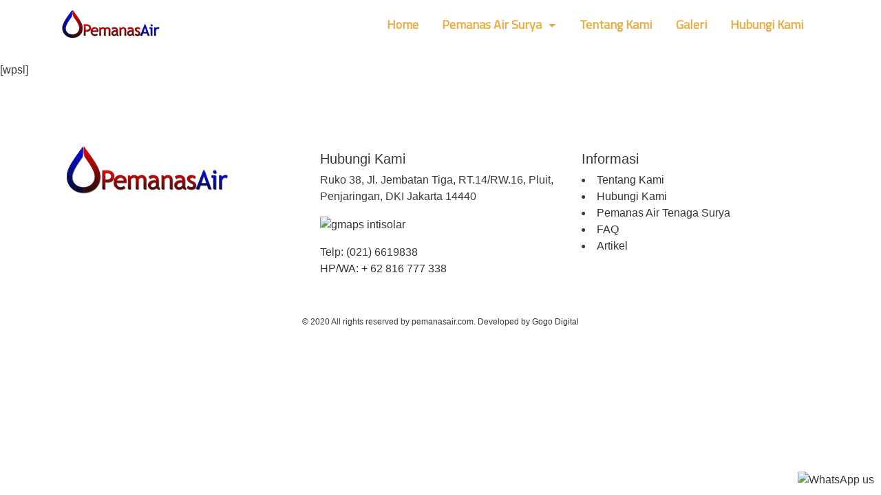

--- FILE ---
content_type: text/html; charset=UTF-8
request_url: https://pemanasair.com/lokasi-toko/
body_size: 36325
content:
<!DOCTYPE html>
<html lang="en-US">
<head>
<meta charset="UTF-8">
<meta http-equiv="X-UA-Compatible" content="IE=edge, chrome=1">
<meta name="viewport" content="width=device-width, initial-scale=1">
<meta name="mobile-web-app-capable" content="yes">
<meta name="apple-mobile-web-app-capable" content="yes">
<meta name="apple-mobile-web-app-title" content="Pemanas Air - Panas Tahan Lebih Lama">
<link rel="profile" href="http://gmpg.org/xfn/11">
<link rel="pingback" href="https://pemanasair.com/xmlrpc.php">
<meta name='robots' content='index, follow, max-image-preview:large, max-snippet:-1, max-video-preview:-1' />

	<!-- This site is optimized with the Yoast SEO plugin v20.2.1 - https://yoast.com/wordpress/plugins/seo/ -->
	<title>Lokasi Toko - Pemanas Air</title>
	<link rel="canonical" href="https://pemanasair.com/lokasi-toko/" />
	<meta property="og:locale" content="en_US" />
	<meta property="og:type" content="article" />
	<meta property="og:title" content="Lokasi Toko - Pemanas Air" />
	<meta property="og:description" content="[wpsl] [...]Read More..." />
	<meta property="og:url" content="https://pemanasair.com/lokasi-toko/" />
	<meta property="og:site_name" content="Pemanas Air" />
	<meta property="article:modified_time" content="2020-08-11T07:38:56+00:00" />
	<meta name="twitter:card" content="summary_large_image" />
	<script type="application/ld+json" class="yoast-schema-graph">{"@context":"https://schema.org","@graph":[{"@type":"WebPage","@id":"https://pemanasair.com/lokasi-toko/","url":"https://pemanasair.com/lokasi-toko/","name":"Lokasi Toko - Pemanas Air","isPartOf":{"@id":"https://pemanasair.com/#website"},"datePublished":"2020-08-10T10:09:33+00:00","dateModified":"2020-08-11T07:38:56+00:00","breadcrumb":{"@id":"https://pemanasair.com/lokasi-toko/#breadcrumb"},"inLanguage":"en-US","potentialAction":[{"@type":"ReadAction","target":["https://pemanasair.com/lokasi-toko/"]}]},{"@type":"BreadcrumbList","@id":"https://pemanasair.com/lokasi-toko/#breadcrumb","itemListElement":[{"@type":"ListItem","position":1,"name":"Home","item":"https://pemanasair.com/"},{"@type":"ListItem","position":2,"name":"Lokasi Toko"}]},{"@type":"WebSite","@id":"https://pemanasair.com/#website","url":"https://pemanasair.com/","name":"Pemanas Air","description":"Panas Tahan Lebih Lama","publisher":{"@id":"https://pemanasair.com/#organization"},"potentialAction":[{"@type":"SearchAction","target":{"@type":"EntryPoint","urlTemplate":"https://pemanasair.com/?s={search_term_string}"},"query-input":"required name=search_term_string"}],"inLanguage":"en-US"},{"@type":"Organization","@id":"https://pemanasair.com/#organization","name":"Pemanas Air","url":"https://pemanasair.com/","logo":{"@type":"ImageObject","inLanguage":"en-US","@id":"https://pemanasair.com/#/schema/logo/image/","url":"https://pemanasair.com/wp-content/uploads/2019/01/cropped-logo-pemanas-air-150px-1.png","contentUrl":"https://pemanasair.com/wp-content/uploads/2019/01/cropped-logo-pemanas-air-150px-1.png","width":150,"height":50,"caption":"Pemanas Air"},"image":{"@id":"https://pemanasair.com/#/schema/logo/image/"}}]}</script>
	<!-- / Yoast SEO plugin. -->


<script type="text/javascript">
window._wpemojiSettings = {"baseUrl":"https:\/\/s.w.org\/images\/core\/emoji\/14.0.0\/72x72\/","ext":".png","svgUrl":"https:\/\/s.w.org\/images\/core\/emoji\/14.0.0\/svg\/","svgExt":".svg","source":{"concatemoji":"https:\/\/pemanasair.com\/wp-includes\/js\/wp-emoji-release.min.js?ver=6.1.8"}};
/*! This file is auto-generated */
!function(e,a,t){var n,r,o,i=a.createElement("canvas"),p=i.getContext&&i.getContext("2d");function s(e,t){var a=String.fromCharCode,e=(p.clearRect(0,0,i.width,i.height),p.fillText(a.apply(this,e),0,0),i.toDataURL());return p.clearRect(0,0,i.width,i.height),p.fillText(a.apply(this,t),0,0),e===i.toDataURL()}function c(e){var t=a.createElement("script");t.src=e,t.defer=t.type="text/javascript",a.getElementsByTagName("head")[0].appendChild(t)}for(o=Array("flag","emoji"),t.supports={everything:!0,everythingExceptFlag:!0},r=0;r<o.length;r++)t.supports[o[r]]=function(e){if(p&&p.fillText)switch(p.textBaseline="top",p.font="600 32px Arial",e){case"flag":return s([127987,65039,8205,9895,65039],[127987,65039,8203,9895,65039])?!1:!s([55356,56826,55356,56819],[55356,56826,8203,55356,56819])&&!s([55356,57332,56128,56423,56128,56418,56128,56421,56128,56430,56128,56423,56128,56447],[55356,57332,8203,56128,56423,8203,56128,56418,8203,56128,56421,8203,56128,56430,8203,56128,56423,8203,56128,56447]);case"emoji":return!s([129777,127995,8205,129778,127999],[129777,127995,8203,129778,127999])}return!1}(o[r]),t.supports.everything=t.supports.everything&&t.supports[o[r]],"flag"!==o[r]&&(t.supports.everythingExceptFlag=t.supports.everythingExceptFlag&&t.supports[o[r]]);t.supports.everythingExceptFlag=t.supports.everythingExceptFlag&&!t.supports.flag,t.DOMReady=!1,t.readyCallback=function(){t.DOMReady=!0},t.supports.everything||(n=function(){t.readyCallback()},a.addEventListener?(a.addEventListener("DOMContentLoaded",n,!1),e.addEventListener("load",n,!1)):(e.attachEvent("onload",n),a.attachEvent("onreadystatechange",function(){"complete"===a.readyState&&t.readyCallback()})),(e=t.source||{}).concatemoji?c(e.concatemoji):e.wpemoji&&e.twemoji&&(c(e.twemoji),c(e.wpemoji)))}(window,document,window._wpemojiSettings);
</script>
<style type="text/css">
img.wp-smiley,
img.emoji {
	display: inline !important;
	border: none !important;
	box-shadow: none !important;
	height: 1em !important;
	width: 1em !important;
	margin: 0 0.07em !important;
	vertical-align: -0.1em !important;
	background: none !important;
	padding: 0 !important;
}
</style>
	<link rel='stylesheet' id='ht_ctc_main_css-css' href='https://pemanasair.com/wp-content/plugins/click-to-chat-for-whatsapp/new/inc/assets/css/main.css?ver=4.12' type='text/css' media='all' />
<link rel='stylesheet' id='wp-block-library-css' href='https://pemanasair.com/wp-includes/css/dist/block-library/style.min.css?ver=6.1.8' type='text/css' media='all' />
<link rel='stylesheet' id='wc-blocks-vendors-style-css' href='https://pemanasair.com/wp-content/plugins/woocommerce/packages/woocommerce-blocks/build/wc-blocks-vendors-style.css?ver=9.4.4' type='text/css' media='all' />
<link rel='stylesheet' id='wc-blocks-style-css' href='https://pemanasair.com/wp-content/plugins/woocommerce/packages/woocommerce-blocks/build/wc-blocks-style.css?ver=9.4.4' type='text/css' media='all' />
<link rel='stylesheet' id='classic-theme-styles-css' href='https://pemanasair.com/wp-includes/css/classic-themes.min.css?ver=1' type='text/css' media='all' />
<style id='global-styles-inline-css' type='text/css'>
body{--wp--preset--color--black: #000000;--wp--preset--color--cyan-bluish-gray: #abb8c3;--wp--preset--color--white: #ffffff;--wp--preset--color--pale-pink: #f78da7;--wp--preset--color--vivid-red: #cf2e2e;--wp--preset--color--luminous-vivid-orange: #ff6900;--wp--preset--color--luminous-vivid-amber: #fcb900;--wp--preset--color--light-green-cyan: #7bdcb5;--wp--preset--color--vivid-green-cyan: #00d084;--wp--preset--color--pale-cyan-blue: #8ed1fc;--wp--preset--color--vivid-cyan-blue: #0693e3;--wp--preset--color--vivid-purple: #9b51e0;--wp--preset--gradient--vivid-cyan-blue-to-vivid-purple: linear-gradient(135deg,rgba(6,147,227,1) 0%,rgb(155,81,224) 100%);--wp--preset--gradient--light-green-cyan-to-vivid-green-cyan: linear-gradient(135deg,rgb(122,220,180) 0%,rgb(0,208,130) 100%);--wp--preset--gradient--luminous-vivid-amber-to-luminous-vivid-orange: linear-gradient(135deg,rgba(252,185,0,1) 0%,rgba(255,105,0,1) 100%);--wp--preset--gradient--luminous-vivid-orange-to-vivid-red: linear-gradient(135deg,rgba(255,105,0,1) 0%,rgb(207,46,46) 100%);--wp--preset--gradient--very-light-gray-to-cyan-bluish-gray: linear-gradient(135deg,rgb(238,238,238) 0%,rgb(169,184,195) 100%);--wp--preset--gradient--cool-to-warm-spectrum: linear-gradient(135deg,rgb(74,234,220) 0%,rgb(151,120,209) 20%,rgb(207,42,186) 40%,rgb(238,44,130) 60%,rgb(251,105,98) 80%,rgb(254,248,76) 100%);--wp--preset--gradient--blush-light-purple: linear-gradient(135deg,rgb(255,206,236) 0%,rgb(152,150,240) 100%);--wp--preset--gradient--blush-bordeaux: linear-gradient(135deg,rgb(254,205,165) 0%,rgb(254,45,45) 50%,rgb(107,0,62) 100%);--wp--preset--gradient--luminous-dusk: linear-gradient(135deg,rgb(255,203,112) 0%,rgb(199,81,192) 50%,rgb(65,88,208) 100%);--wp--preset--gradient--pale-ocean: linear-gradient(135deg,rgb(255,245,203) 0%,rgb(182,227,212) 50%,rgb(51,167,181) 100%);--wp--preset--gradient--electric-grass: linear-gradient(135deg,rgb(202,248,128) 0%,rgb(113,206,126) 100%);--wp--preset--gradient--midnight: linear-gradient(135deg,rgb(2,3,129) 0%,rgb(40,116,252) 100%);--wp--preset--duotone--dark-grayscale: url('#wp-duotone-dark-grayscale');--wp--preset--duotone--grayscale: url('#wp-duotone-grayscale');--wp--preset--duotone--purple-yellow: url('#wp-duotone-purple-yellow');--wp--preset--duotone--blue-red: url('#wp-duotone-blue-red');--wp--preset--duotone--midnight: url('#wp-duotone-midnight');--wp--preset--duotone--magenta-yellow: url('#wp-duotone-magenta-yellow');--wp--preset--duotone--purple-green: url('#wp-duotone-purple-green');--wp--preset--duotone--blue-orange: url('#wp-duotone-blue-orange');--wp--preset--font-size--small: 13px;--wp--preset--font-size--medium: 20px;--wp--preset--font-size--large: 36px;--wp--preset--font-size--x-large: 42px;--wp--preset--spacing--20: 0.44rem;--wp--preset--spacing--30: 0.67rem;--wp--preset--spacing--40: 1rem;--wp--preset--spacing--50: 1.5rem;--wp--preset--spacing--60: 2.25rem;--wp--preset--spacing--70: 3.38rem;--wp--preset--spacing--80: 5.06rem;}:where(.is-layout-flex){gap: 0.5em;}body .is-layout-flow > .alignleft{float: left;margin-inline-start: 0;margin-inline-end: 2em;}body .is-layout-flow > .alignright{float: right;margin-inline-start: 2em;margin-inline-end: 0;}body .is-layout-flow > .aligncenter{margin-left: auto !important;margin-right: auto !important;}body .is-layout-constrained > .alignleft{float: left;margin-inline-start: 0;margin-inline-end: 2em;}body .is-layout-constrained > .alignright{float: right;margin-inline-start: 2em;margin-inline-end: 0;}body .is-layout-constrained > .aligncenter{margin-left: auto !important;margin-right: auto !important;}body .is-layout-constrained > :where(:not(.alignleft):not(.alignright):not(.alignfull)){max-width: var(--wp--style--global--content-size);margin-left: auto !important;margin-right: auto !important;}body .is-layout-constrained > .alignwide{max-width: var(--wp--style--global--wide-size);}body .is-layout-flex{display: flex;}body .is-layout-flex{flex-wrap: wrap;align-items: center;}body .is-layout-flex > *{margin: 0;}:where(.wp-block-columns.is-layout-flex){gap: 2em;}.has-black-color{color: var(--wp--preset--color--black) !important;}.has-cyan-bluish-gray-color{color: var(--wp--preset--color--cyan-bluish-gray) !important;}.has-white-color{color: var(--wp--preset--color--white) !important;}.has-pale-pink-color{color: var(--wp--preset--color--pale-pink) !important;}.has-vivid-red-color{color: var(--wp--preset--color--vivid-red) !important;}.has-luminous-vivid-orange-color{color: var(--wp--preset--color--luminous-vivid-orange) !important;}.has-luminous-vivid-amber-color{color: var(--wp--preset--color--luminous-vivid-amber) !important;}.has-light-green-cyan-color{color: var(--wp--preset--color--light-green-cyan) !important;}.has-vivid-green-cyan-color{color: var(--wp--preset--color--vivid-green-cyan) !important;}.has-pale-cyan-blue-color{color: var(--wp--preset--color--pale-cyan-blue) !important;}.has-vivid-cyan-blue-color{color: var(--wp--preset--color--vivid-cyan-blue) !important;}.has-vivid-purple-color{color: var(--wp--preset--color--vivid-purple) !important;}.has-black-background-color{background-color: var(--wp--preset--color--black) !important;}.has-cyan-bluish-gray-background-color{background-color: var(--wp--preset--color--cyan-bluish-gray) !important;}.has-white-background-color{background-color: var(--wp--preset--color--white) !important;}.has-pale-pink-background-color{background-color: var(--wp--preset--color--pale-pink) !important;}.has-vivid-red-background-color{background-color: var(--wp--preset--color--vivid-red) !important;}.has-luminous-vivid-orange-background-color{background-color: var(--wp--preset--color--luminous-vivid-orange) !important;}.has-luminous-vivid-amber-background-color{background-color: var(--wp--preset--color--luminous-vivid-amber) !important;}.has-light-green-cyan-background-color{background-color: var(--wp--preset--color--light-green-cyan) !important;}.has-vivid-green-cyan-background-color{background-color: var(--wp--preset--color--vivid-green-cyan) !important;}.has-pale-cyan-blue-background-color{background-color: var(--wp--preset--color--pale-cyan-blue) !important;}.has-vivid-cyan-blue-background-color{background-color: var(--wp--preset--color--vivid-cyan-blue) !important;}.has-vivid-purple-background-color{background-color: var(--wp--preset--color--vivid-purple) !important;}.has-black-border-color{border-color: var(--wp--preset--color--black) !important;}.has-cyan-bluish-gray-border-color{border-color: var(--wp--preset--color--cyan-bluish-gray) !important;}.has-white-border-color{border-color: var(--wp--preset--color--white) !important;}.has-pale-pink-border-color{border-color: var(--wp--preset--color--pale-pink) !important;}.has-vivid-red-border-color{border-color: var(--wp--preset--color--vivid-red) !important;}.has-luminous-vivid-orange-border-color{border-color: var(--wp--preset--color--luminous-vivid-orange) !important;}.has-luminous-vivid-amber-border-color{border-color: var(--wp--preset--color--luminous-vivid-amber) !important;}.has-light-green-cyan-border-color{border-color: var(--wp--preset--color--light-green-cyan) !important;}.has-vivid-green-cyan-border-color{border-color: var(--wp--preset--color--vivid-green-cyan) !important;}.has-pale-cyan-blue-border-color{border-color: var(--wp--preset--color--pale-cyan-blue) !important;}.has-vivid-cyan-blue-border-color{border-color: var(--wp--preset--color--vivid-cyan-blue) !important;}.has-vivid-purple-border-color{border-color: var(--wp--preset--color--vivid-purple) !important;}.has-vivid-cyan-blue-to-vivid-purple-gradient-background{background: var(--wp--preset--gradient--vivid-cyan-blue-to-vivid-purple) !important;}.has-light-green-cyan-to-vivid-green-cyan-gradient-background{background: var(--wp--preset--gradient--light-green-cyan-to-vivid-green-cyan) !important;}.has-luminous-vivid-amber-to-luminous-vivid-orange-gradient-background{background: var(--wp--preset--gradient--luminous-vivid-amber-to-luminous-vivid-orange) !important;}.has-luminous-vivid-orange-to-vivid-red-gradient-background{background: var(--wp--preset--gradient--luminous-vivid-orange-to-vivid-red) !important;}.has-very-light-gray-to-cyan-bluish-gray-gradient-background{background: var(--wp--preset--gradient--very-light-gray-to-cyan-bluish-gray) !important;}.has-cool-to-warm-spectrum-gradient-background{background: var(--wp--preset--gradient--cool-to-warm-spectrum) !important;}.has-blush-light-purple-gradient-background{background: var(--wp--preset--gradient--blush-light-purple) !important;}.has-blush-bordeaux-gradient-background{background: var(--wp--preset--gradient--blush-bordeaux) !important;}.has-luminous-dusk-gradient-background{background: var(--wp--preset--gradient--luminous-dusk) !important;}.has-pale-ocean-gradient-background{background: var(--wp--preset--gradient--pale-ocean) !important;}.has-electric-grass-gradient-background{background: var(--wp--preset--gradient--electric-grass) !important;}.has-midnight-gradient-background{background: var(--wp--preset--gradient--midnight) !important;}.has-small-font-size{font-size: var(--wp--preset--font-size--small) !important;}.has-medium-font-size{font-size: var(--wp--preset--font-size--medium) !important;}.has-large-font-size{font-size: var(--wp--preset--font-size--large) !important;}.has-x-large-font-size{font-size: var(--wp--preset--font-size--x-large) !important;}
.wp-block-navigation a:where(:not(.wp-element-button)){color: inherit;}
:where(.wp-block-columns.is-layout-flex){gap: 2em;}
.wp-block-pullquote{font-size: 1.5em;line-height: 1.6;}
</style>
<link rel='stylesheet' id='wpcdt-public-css-css' href='https://pemanasair.com/wp-content/plugins/countdown-timer-ultimate/assets/css/wpcdt-public.css?ver=2.6.2' type='text/css' media='all' />
<link rel='stylesheet' id='woocommerce-layout-css' href='https://pemanasair.com/wp-content/plugins/woocommerce/assets/css/woocommerce-layout.css?ver=7.4.1' type='text/css' media='all' />
<link rel='stylesheet' id='woocommerce-smallscreen-css' href='https://pemanasair.com/wp-content/plugins/woocommerce/assets/css/woocommerce-smallscreen.css?ver=7.4.1' type='text/css' media='only screen and (max-width: 768px)' />
<link rel='stylesheet' id='woocommerce-general-css' href='https://pemanasair.com/wp-content/plugins/woocommerce/assets/css/woocommerce.css?ver=7.4.1' type='text/css' media='all' />
<style id='woocommerce-inline-inline-css' type='text/css'>
.woocommerce form .form-row .required { visibility: visible; }
</style>
<link rel='stylesheet' id='understrap-styles-css' href='https://pemanasair.com/wp-content/themes/gogo-temp/css/theme.min.css?ver=0.1.3' type='text/css' media='all' />
<!--n2css--><!--n2js--><script type='text/javascript' src='https://pemanasair.com/wp-includes/js/jquery/jquery.min.js?ver=3.6.1' id='jquery-core-js'></script>
<script type='text/javascript' src='https://pemanasair.com/wp-includes/js/jquery/jquery-migrate.min.js?ver=3.3.2' id='jquery-migrate-js'></script>
<link rel="https://api.w.org/" href="https://pemanasair.com/wp-json/" /><link rel="alternate" type="application/json" href="https://pemanasair.com/wp-json/wp/v2/pages/5449" /><link rel="alternate" type="application/json+oembed" href="https://pemanasair.com/wp-json/oembed/1.0/embed?url=https%3A%2F%2Fpemanasair.com%2Flokasi-toko%2F" />
<link rel="alternate" type="text/xml+oembed" href="https://pemanasair.com/wp-json/oembed/1.0/embed?url=https%3A%2F%2Fpemanasair.com%2Flokasi-toko%2F&#038;format=xml" />
<!-- Google Tag Manager -->
<script>(function(w,d,s,l,i){w[l]=w[l]||[];w[l].push({'gtm.start':
new Date().getTime(),event:'gtm.js'});var f=d.getElementsByTagName(s)[0],
j=d.createElement(s),dl=l!='dataLayer'?'&l='+l:'';j.async=true;j.src=
'https://www.googletagmanager.com/gtm.js?id='+i+dl;f.parentNode.insertBefore(j,f);
})(window,document,'script','dataLayer','GTM-NTPKN53S');</script>
<!-- End Google Tag Manager -->	<noscript><style>.woocommerce-product-gallery{ opacity: 1 !important; }</style></noscript>
	<meta name="generator" content="Elementor 3.16.5; features: e_dom_optimization, e_optimized_assets_loading, additional_custom_breakpoints; settings: css_print_method-external, google_font-enabled, font_display-auto">
<link rel="icon" href="https://pemanasair.com/wp-content/uploads/2020/07/cropped-pemanas-air-32x32.png" sizes="32x32" />
<link rel="icon" href="https://pemanasair.com/wp-content/uploads/2020/07/cropped-pemanas-air-192x192.png" sizes="192x192" />
<link rel="apple-touch-icon" href="https://pemanasair.com/wp-content/uploads/2020/07/cropped-pemanas-air-180x180.png" />
<meta name="msapplication-TileImage" content="https://pemanasair.com/wp-content/uploads/2020/07/cropped-pemanas-air-270x270.png" />


<link href="https://fonts.googleapis.com/css?family=Titillium+Web" rel="stylesheet">

<style type="text/css">

/* Small Devices, Tablets */
/*
@media only screen and (max-width : 768px){
*/
   /* #main-menu { width: 700px !important; float: right !important; display: inline-block !important; }*/
/*
}
*/

.bg-inverse { background-color: #FFF !important; }

.bg-inverse a, .bg-inverse .nav-link { font-family: 'Titillium Web' !important; font-size: 18px; }

.navbar-dark .navbar-brand, .navbar-dark .navbar-brand:focus, .navbar-dark .navbar-brand:hover,
.navbar-dark .navbar-nav .nav-link { color: #e6ae48 !important; padding-right:21px;}
.navbar-dark .dropdown-menu { background-color: #F2F2F2 !important }
.navbar-dark .dropdown-menu li a.navlink { color: #000 !important }
.navbar-dark .dropdown-menu li:hover { background: #DDD }
.navbar-dark .dropdown-menu li:hover > a { background: none; }
.navbar #main-menu {float: right; padding-top:7px; font-weight:600;}
.navbar-fixed-top{top:0em;}
/* FIX THE NAVBAR */
.navbar .collapse.in, .navbar .collapsing{
    float:none !important;
}
@media (max-width: 543px){
    .navbar .collapse.in, .navbar .collapsing{
        float:left !important;
    }
    .navbar #main-menu{
        float: left !important;
    }
    .dropdown-menu{
        position:relative;
    }
    .navbar-dark .dropdown-menu li a.nav-link{

    }
    .navbar-dark .dropdown-menu{

    }
}

@media (max-width: 767px){
    .navbar #main-menu{
        float: left;
    }
}

}
/* END FIX */






#page 



</style>
<!-- Begin Inspectlet Asynchronous Code -->
<script type="text/javascript">
(function() {
window._insp = window._insp || [];
__insp.push(['wid', 820789038]);
var ldinsp = function(){
if(typeof window._inspld != "undefined") return; window._inspld = 1; var insp = document.createElement('script'); insp.type = 'text/javascript'; insp.async = true; insp.id = "inspsync"; insp.src = ('https:' == document.location.protocol ? 'https' : 'http') + '://cdn.inspectlet.com/inspectlet.js?wid=820789038&r=' + Math.floor(new Date().getTime()/3600000); var x = document.getElementsByTagName('script')[0]; x.parentNode.insertBefore(insp, x); };
setTimeout(ldinsp, 0);
})();
</script>
<!-- End Inspectlet Asynchronous Code -->

<meta name="facebook-domain-verification" content="vfbmm4374o9xujjc86i64c32klvqy7" />

<!-- Google tag (gtag.js) -->
<script async src="https://www.googletagmanager.com/gtag/js?id=AW-848390306"></script>
<script>
  window.dataLayer = window.dataLayer || [];
  function gtag(){dataLayer.push(arguments);}
  gtag('js', new Date());

  gtag('config', 'AW-848390306');
</script>
<!-- Event snippet for PemanasAirJKT conversion page
In your html page, add the snippet and call gtag_report_conversion when someone clicks on the chosen link or button. -->
<script>
function gtag_report_conversion(url) {
  var callback = function () {
    if (typeof(url) != 'undefined') {
      window.location = url;
    }
  };
  gtag('event', 'conversion', {
      'send_to': 'AW-848390306/vXznCImr5eUCEKLRxZQD',
      'event_callback': callback
  });
  return false;
}
</script>


</head>
<body class="page-template-default page page-id-5449 wp-custom-logo theme-gogo-temp woocommerce-no-js non-logged-in group-blog elementor-default elementor-kit-5944">


    <div id="page" class="hfeed site" style="padding: 50px 0px !important;">
    <!-- ******************* The Navbar Area ******************* -->
    <div class="wrapper-fluid wrapper-navbar" id="wrapper-navbar">


        <a class="skip-link screen-reader-text sr-only" href="#content">Skip to content</a>

        <nav class="navbar navbar-fixed-top navbar-dark bg-inverse site-navigation" itemscope="itemscope" itemtype="http://schema.org/SiteNavigationElement">


                <div class="container">


                            <div class="navbar-header">

                                <!-- .navbar-toggle is used as the toggle for collapsed navbar content -->

                                  <button class="navbar-toggle hidden-sm-up" type="button" data-toggle="collapse" data-target=".exCollapsingNavbar">
                                    <span class="sr-only">Toggle navigation</span>
                                    <span class="icon-bar"></span>
                                    <span class="icon-bar"></span>
                                    <span class="icon-bar"></span>
                                </button>

                                <!-- Your site title as branding in the menu -->
	                                <a href="https://pemanasair.com/" class="navbar-brand" custom-logo-link rel="home"><img width="150" height="50" src="https://pemanasair.com/wp-content/uploads/2019/01/cropped-logo-pemanas-air-150px-1.png" class="img-responsive" alt="Pemanas Air" decoding="async" /></a><!-- end custom logo -->

                            </div>

                            <!-- The WordPress Menu goes here -->
                            <div class="collapse navbar-toggleable-xs exCollapsingNavbar"><ul id="main-menu" class="nav navbar-nav"><li id="menu-item-259" class="menu-item menu-item-type-post_type menu-item-object-page menu-item-home nav-item menu-item-259"><a title="Home" href="https://pemanasair.com/" class="nav-link">Home</a></li>
<li id="menu-item-258" class="menu-item menu-item-type-taxonomy menu-item-object-product_cat menu-item-has-children nav-item menu-item-258 dropdown"><a title="Pemanas Air Surya" href="#" data-toggle="dropdown" class="nav-link dropdown-toggle">Pemanas Air Surya <span class="caret"></span></a>
<ul role="menu" class=" dropdown-menu">
	<li id="menu-item-264" class="menu-item menu-item-type-taxonomy menu-item-object-product_cat nav-item menu-item-264"><a title="Indirect Black Series" href="https://pemanasair.com/product-category/pemanas-air-surya/indirect-black-series/" class="nav-link">Indirect Black Series</a></li>
	<li id="menu-item-5438" class="menu-item menu-item-type-post_type menu-item-object-product nav-item menu-item-5438"><a title="VX Digital Controller" href="https://pemanasair.com/product/vx-digital-controller/" class="nav-link">VX Digital Controller</a></li>
	<li id="menu-item-263" class="menu-item menu-item-type-taxonomy menu-item-object-product_cat nav-item menu-item-263"><a title="Flat Series" href="https://pemanasair.com/product-category/pemanas-air-surya/flat-series/" class="nav-link">Flat Series</a></li>
	<li id="menu-item-265" class="menu-item menu-item-type-taxonomy menu-item-object-product_cat nav-item menu-item-265"><a title="Indirect VX Series" href="https://pemanasair.com/product-category/pemanas-air-surya/indirect-vx-series/" class="nav-link">Indirect VX Series</a></li>
</ul>
</li>
<li id="menu-item-260" class="menu-item menu-item-type-post_type menu-item-object-page nav-item menu-item-260"><a title="Tentang Kami" href="https://pemanasair.com/tentang-kami/" class="nav-link">Tentang Kami</a></li>
<li id="menu-item-349" class="menu-item menu-item-type-post_type menu-item-object-page nav-item menu-item-349"><a title="Galeri" href="https://pemanasair.com/galeri/" class="nav-link">Galeri</a></li>
<li id="menu-item-261" class="menu-item menu-item-type-post_type menu-item-object-page nav-item menu-item-261"><a title="Hubungi Kami" href="https://pemanasair.com/hubungi-kami/" class="nav-link">Hubungi Kami</a></li>
</ul></div>
                </div> <!-- .container -->

        </nav><!-- .site-navigation -->

    </div><!-- .wrapper-navbar end -->







<div class="wrapper" id="page-wrapper">

    <div  id="content" class="container-fluid">

        <div class="row">

    <!--
    <div id="primary" class="col-md-12 content-area">
    -->
    <div id="primary" class="col-md-12 content-area" style="padding-left: 0px !important; padding-right: 0px !important;">
                 <main id="main" class="site-main" role="main">

                    
                        
<article id="post-5449" class="post-5449 page type-page status-publish hentry">

	<header class="entry-header">

		
	</header><!-- .entry-header -->

     
	<div class="entry-content">

		
<p>[wpsl]</p>

		
	</div><!-- .entry-content -->

	<footer class="entry-footer">

		
	</footer><!-- .entry-footer -->

</article><!-- #post-## -->

                        
                    
                </main><!-- #main -->

    	    </div><!-- #primary -->

            
        </div><!-- .row -->

    </div><!-- Container end -->

</div><!-- Wrapper end -->


<style>
    
#wrapper-footer a {
        color: #333 !important;
        text-decoration: none;
		}

#wrapper-footer a:hover {
    color: #18093a;
}
		

#wrapper-footer ul { list-style: none !important; text-align: left; padding-left: 0px; }
#wrapper-footer ul li { display: block !important; text-align: left; }
#wrapper-footer .row .col-md-4 { text-align: left !important; }
#wrapper-footer h2 { font-size: 20px !important; margin-top: 50px; }
    
</style>



<div class="wrapper" id="wrapper-footer">

    <div class="container">
        <div class="row">
            <div class="col-md-4">			<div class="textwidget"><p>&nbsp;</p>
</div>
		<img width="250" height="80" src="https://pemanasair.com/wp-content/uploads/2019/01/logo-pemanas-air-250px.png" class="image wp-image-183  attachment-full size-full" alt="logo-pemanas-air-250px" decoding="async" loading="lazy" style="max-width: 100%; height: auto;" /></div>
            <div class="col-md-4"><h2>Hubungi Kami</h2><div class="textwidget custom-html-widget"><p>Ruko 38, Jl. Jembatan Tiga, RT.14/RW.16, Pluit, Penjaringan, DKI Jakarta 14440 <br>
<a href="https://g.page/service-center-resmi-inti-solar?share"></a> </p>
<p>
	<a href="https://goo.gl/maps/iV4q4LACc6xCiNcH9"><img src="http://gogo.co.id/pemanasair/wp-content/uploads/2020/07/gmaps-intisolar.jpg" alt="gmaps intisolar" width="350" height="180"></a>
</p>
<p>Telp: (021) 6619838<br> HP/WA:&nbsp;<a href="tel: +62816777338">+
62 816 777 338</a><br/></p></div></div>
            <div class="col-md-4"><h2>Informasi</h2><div class="textwidget custom-html-widget"><li><a title="Tentang Kami" href="http://pemanasair.com/tentang-kami/">Tentang Kami</a></li>
<li><a title="Hubungi Kami" href="http://pemanasair.com/hubungi-kami/">Hubungi Kami</a></li>
<li><a title="Pemanas Air Tenaga Surya" href="http://pemanasair.com/apa-itu-pemanas-air-tenaga-surya/">Pemanas Air Tenaga Surya</a></li>
<li><a title="FAQ" href="http://pemanasair.com/faq/">FAQ</a></li>
<li><a title="Artikel" href="http://pemanasair.com/category/artikel">Artikel</a></li></div></div>
        </div>
    </div>

<div class="container">

    <!-- ******************* The Hero Widget Area ******************* -->

    <div class="wrapper" id="wrapper-footer-full">

					<div class="textwidget"><p style="font-size: 12px; text-align: center;">© 2020 All rights reserved by pemanasair.com. Developed by <a href="https://gogo.co.id">Gogo Digital</a></p>
</div>
		
    </div><!-- #wrapper-footer-full -->

</div>



    <div class="container">

        <div class="row">

            <div class="col-md-12">

                <footer id="colophon" class="site-footer" role="contentinfo">

                    <div class="site-info">
                        <!--
                        <a href="http://wordpress.org/">Proudly powered by WordPress</a>
                        <span class="sep"> | </span>
                        Theme: understrap by <a href="http://understrap.com/" rel="designer">understrap.com</a>.                        (Version: 0.4.7)
                        -->
                    </div><!-- .site-info -->

                </footer><!-- #colophon -->

            </div><!--col end -->

        </div><!-- row end -->

    </div><!-- container end -->

</div><!-- wrapper end -->

</div><!-- #page -->

<!-- Click to Chat - https://holithemes.com/plugins/click-to-chat/  v4.12 -->  
            <div class="ht-ctc ht-ctc-chat ctc-analytics ctc_wp_desktop style-99  " id="ht-ctc-chat"  
                style="display: none;  position: fixed; bottom: 10px; right: 10px;"   >
                                <div class="ht_ctc_style ht_ctc_chat_style">
                
<img class="own-img ctc-analytics ctc_s_99 ctc_cta" title="WhatsApp us" id="style-99" src="http://gogo.co.id/pemanasair/wp-content/uploads/2020/07/button-WA.png" style="height: 75px; " alt="WhatsApp us">                </div>
            </div>
                        <span class="ht_ctc_chat_data" 
                data-no_number=""
                data-settings="{&quot;number&quot;:&quot;62816777338&quot;,&quot;pre_filled&quot;:&quot;&quot;,&quot;dis_m&quot;:&quot;show&quot;,&quot;dis_d&quot;:&quot;show&quot;,&quot;css&quot;:&quot;display: none; cursor: pointer; z-index: 99999999;&quot;,&quot;pos_d&quot;:&quot;position: fixed; bottom: 10px; right: 10px;&quot;,&quot;pos_m&quot;:&quot;position: fixed; bottom: 10px; right: 10px;&quot;,&quot;schedule&quot;:&quot;no&quot;,&quot;se&quot;:&quot;no-show-effects&quot;,&quot;ani&quot;:&quot;no-animations&quot;,&quot;url_target_d&quot;:&quot;_blank&quot;,&quot;g_init&quot;:&quot;default&quot;,&quot;g_an_event_name&quot;:&quot;click to chat&quot;,&quot;pixel_event_name&quot;:&quot;Click to Chat by HoliThemes&quot;}" 
            ></span>
            	<script type="text/javascript">
		(function () {
			var c = document.body.className;
			c = c.replace(/woocommerce-no-js/, 'woocommerce-js');
			document.body.className = c;
		})();
	</script>
	<script type='text/javascript' id='ht_ctc_app_js-js-extra'>
/* <![CDATA[ */
var ht_ctc_chat_var = {"number":"62816777338","pre_filled":"","dis_m":"show","dis_d":"show","css":"display: none; cursor: pointer; z-index: 99999999;","pos_d":"position: fixed; bottom: 10px; right: 10px;","pos_m":"position: fixed; bottom: 10px; right: 10px;","schedule":"no","se":"no-show-effects","ani":"no-animations","url_target_d":"_blank","g_init":"default","g_an_event_name":"click to chat","pixel_event_name":"Click to Chat by HoliThemes"};
var ht_ctc_variables = {"g_an_event_name":"click to chat","pixel_event_type":"trackCustom","pixel_event_name":"Click to Chat by HoliThemes","g_an_params":["g_an_param_1","g_an_param_2","g_an_param_3"],"g_an_param_1":{"key":"number","value":"{number}"},"g_an_param_2":{"key":"title","value":"{title}"},"g_an_param_3":{"key":"url","value":"{url}"},"pixel_params":["pixel_param_1","pixel_param_2","pixel_param_3","pixel_param_4"],"pixel_param_1":{"key":"Category","value":"Click to Chat for WhatsApp"},"pixel_param_2":{"key":"ID","value":"{number}"},"pixel_param_3":{"key":"Title","value":"{title}"},"pixel_param_4":{"key":"URL","value":"{url}"}};
/* ]]> */
</script>
<script type='text/javascript' src='https://pemanasair.com/wp-content/plugins/click-to-chat-for-whatsapp/new/inc/assets/js/app.js?ver=4.12' id='ht_ctc_app_js-js'></script>
<script type='text/javascript' src='https://pemanasair.com/wp-content/plugins/woocommerce/assets/js/jquery-blockui/jquery.blockUI.min.js?ver=2.7.0-wc.7.4.1' id='jquery-blockui-js'></script>
<script type='text/javascript' id='wc-add-to-cart-js-extra'>
/* <![CDATA[ */
var wc_add_to_cart_params = {"ajax_url":"\/wp-admin\/admin-ajax.php","wc_ajax_url":"\/?wc-ajax=%%endpoint%%","i18n_view_cart":"View cart","cart_url":"https:\/\/pemanasair.com\/cart\/","is_cart":"","cart_redirect_after_add":"no"};
/* ]]> */
</script>
<script type='text/javascript' src='https://pemanasair.com/wp-content/plugins/woocommerce/assets/js/frontend/add-to-cart.min.js?ver=7.4.1' id='wc-add-to-cart-js'></script>
<script type='text/javascript' src='https://pemanasair.com/wp-content/plugins/woocommerce/assets/js/js-cookie/js.cookie.min.js?ver=2.1.4-wc.7.4.1' id='js-cookie-js'></script>
<script type='text/javascript' id='woocommerce-js-extra'>
/* <![CDATA[ */
var woocommerce_params = {"ajax_url":"\/wp-admin\/admin-ajax.php","wc_ajax_url":"\/?wc-ajax=%%endpoint%%"};
/* ]]> */
</script>
<script type='text/javascript' src='https://pemanasair.com/wp-content/plugins/woocommerce/assets/js/frontend/woocommerce.min.js?ver=7.4.1' id='woocommerce-js'></script>
<script type='text/javascript' id='wc-cart-fragments-js-extra'>
/* <![CDATA[ */
var wc_cart_fragments_params = {"ajax_url":"\/wp-admin\/admin-ajax.php","wc_ajax_url":"\/?wc-ajax=%%endpoint%%","cart_hash_key":"wc_cart_hash_f6df89b646c0d326849b28ded7c991f1","fragment_name":"wc_fragments_f6df89b646c0d326849b28ded7c991f1","request_timeout":"5000"};
/* ]]> */
</script>
<script type='text/javascript' src='https://pemanasair.com/wp-content/plugins/woocommerce/assets/js/frontend/cart-fragments.min.js?ver=7.4.1' id='wc-cart-fragments-js'></script>
<script type='text/javascript' src='https://pemanasair.com/wp-content/themes/gogo-temp/js/theme.min.js?ver=0.1.3' id='understrap-scripts-js'></script>


<script type="text/javascript">

jQuery('ul.nav li.dropdown').hover(function() {
  jQuery(this).find('.dropdown-menu').stop(true, true).delay(100).fadeIn(200);
}, function() {
  jQuery(this).find('.dropdown-menu').stop(true, true).delay(100).fadeOut(200);
});

</script>

</body>

</html>
